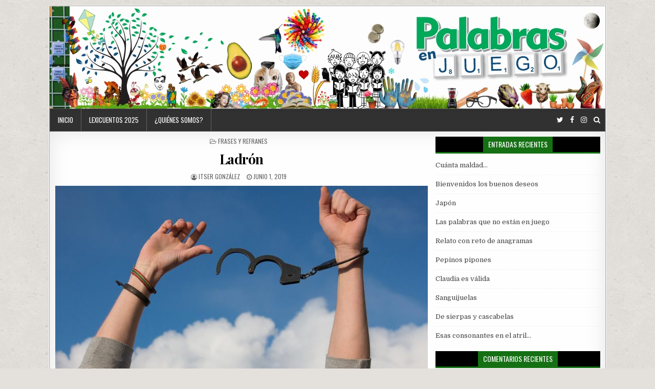

--- FILE ---
content_type: text/html; charset=UTF-8
request_url: https://palabrasenjuego.com/ladron/
body_size: 17032
content:
<!DOCTYPE html>
<html lang="es">
<head>
<meta charset="UTF-8">
<meta name="viewport" content="width=device-width, initial-scale=1, maximum-scale=1">
<link rel="profile" href="https://gmpg.org/xfn/11">
<link rel="pingback" href="https://palabrasenjuego.com/xmlrpc.php">
<title>Ladrón &#8211; Palabras en Juego</title>
<meta name='robots' content='max-image-preview:large' />
<link rel='dns-prefetch' href='//fonts.googleapis.com' />
<link rel="alternate" type="application/rss+xml" title="Palabras en Juego &raquo; Feed" href="https://palabrasenjuego.com/feed/" />
<link rel="alternate" type="application/rss+xml" title="Palabras en Juego &raquo; Feed de los comentarios" href="https://palabrasenjuego.com/comments/feed/" />
<link rel="alternate" title="oEmbed (JSON)" type="application/json+oembed" href="https://palabrasenjuego.com/wp-json/oembed/1.0/embed?url=https%3A%2F%2Fpalabrasenjuego.com%2Fladron%2F" />
<link rel="alternate" title="oEmbed (XML)" type="text/xml+oembed" href="https://palabrasenjuego.com/wp-json/oembed/1.0/embed?url=https%3A%2F%2Fpalabrasenjuego.com%2Fladron%2F&#038;format=xml" />
<style id='wp-img-auto-sizes-contain-inline-css' type='text/css'>
img:is([sizes=auto i],[sizes^="auto," i]){contain-intrinsic-size:3000px 1500px}
/*# sourceURL=wp-img-auto-sizes-contain-inline-css */
</style>
<style id='wp-emoji-styles-inline-css' type='text/css'>

	img.wp-smiley, img.emoji {
		display: inline !important;
		border: none !important;
		box-shadow: none !important;
		height: 1em !important;
		width: 1em !important;
		margin: 0 0.07em !important;
		vertical-align: -0.1em !important;
		background: none !important;
		padding: 0 !important;
	}
/*# sourceURL=wp-emoji-styles-inline-css */
</style>
<style id='wp-block-library-inline-css' type='text/css'>
:root{--wp-block-synced-color:#7a00df;--wp-block-synced-color--rgb:122,0,223;--wp-bound-block-color:var(--wp-block-synced-color);--wp-editor-canvas-background:#ddd;--wp-admin-theme-color:#007cba;--wp-admin-theme-color--rgb:0,124,186;--wp-admin-theme-color-darker-10:#006ba1;--wp-admin-theme-color-darker-10--rgb:0,107,160.5;--wp-admin-theme-color-darker-20:#005a87;--wp-admin-theme-color-darker-20--rgb:0,90,135;--wp-admin-border-width-focus:2px}@media (min-resolution:192dpi){:root{--wp-admin-border-width-focus:1.5px}}.wp-element-button{cursor:pointer}:root .has-very-light-gray-background-color{background-color:#eee}:root .has-very-dark-gray-background-color{background-color:#313131}:root .has-very-light-gray-color{color:#eee}:root .has-very-dark-gray-color{color:#313131}:root .has-vivid-green-cyan-to-vivid-cyan-blue-gradient-background{background:linear-gradient(135deg,#00d084,#0693e3)}:root .has-purple-crush-gradient-background{background:linear-gradient(135deg,#34e2e4,#4721fb 50%,#ab1dfe)}:root .has-hazy-dawn-gradient-background{background:linear-gradient(135deg,#faaca8,#dad0ec)}:root .has-subdued-olive-gradient-background{background:linear-gradient(135deg,#fafae1,#67a671)}:root .has-atomic-cream-gradient-background{background:linear-gradient(135deg,#fdd79a,#004a59)}:root .has-nightshade-gradient-background{background:linear-gradient(135deg,#330968,#31cdcf)}:root .has-midnight-gradient-background{background:linear-gradient(135deg,#020381,#2874fc)}:root{--wp--preset--font-size--normal:16px;--wp--preset--font-size--huge:42px}.has-regular-font-size{font-size:1em}.has-larger-font-size{font-size:2.625em}.has-normal-font-size{font-size:var(--wp--preset--font-size--normal)}.has-huge-font-size{font-size:var(--wp--preset--font-size--huge)}.has-text-align-center{text-align:center}.has-text-align-left{text-align:left}.has-text-align-right{text-align:right}.has-fit-text{white-space:nowrap!important}#end-resizable-editor-section{display:none}.aligncenter{clear:both}.items-justified-left{justify-content:flex-start}.items-justified-center{justify-content:center}.items-justified-right{justify-content:flex-end}.items-justified-space-between{justify-content:space-between}.screen-reader-text{border:0;clip-path:inset(50%);height:1px;margin:-1px;overflow:hidden;padding:0;position:absolute;width:1px;word-wrap:normal!important}.screen-reader-text:focus{background-color:#ddd;clip-path:none;color:#444;display:block;font-size:1em;height:auto;left:5px;line-height:normal;padding:15px 23px 14px;text-decoration:none;top:5px;width:auto;z-index:100000}html :where(.has-border-color){border-style:solid}html :where([style*=border-top-color]){border-top-style:solid}html :where([style*=border-right-color]){border-right-style:solid}html :where([style*=border-bottom-color]){border-bottom-style:solid}html :where([style*=border-left-color]){border-left-style:solid}html :where([style*=border-width]){border-style:solid}html :where([style*=border-top-width]){border-top-style:solid}html :where([style*=border-right-width]){border-right-style:solid}html :where([style*=border-bottom-width]){border-bottom-style:solid}html :where([style*=border-left-width]){border-left-style:solid}html :where(img[class*=wp-image-]){height:auto;max-width:100%}:where(figure){margin:0 0 1em}html :where(.is-position-sticky){--wp-admin--admin-bar--position-offset:var(--wp-admin--admin-bar--height,0px)}@media screen and (max-width:600px){html :where(.is-position-sticky){--wp-admin--admin-bar--position-offset:0px}}

/*# sourceURL=wp-block-library-inline-css */
</style><style id='wp-block-image-inline-css' type='text/css'>
.wp-block-image>a,.wp-block-image>figure>a{display:inline-block}.wp-block-image img{box-sizing:border-box;height:auto;max-width:100%;vertical-align:bottom}@media not (prefers-reduced-motion){.wp-block-image img.hide{visibility:hidden}.wp-block-image img.show{animation:show-content-image .4s}}.wp-block-image[style*=border-radius] img,.wp-block-image[style*=border-radius]>a{border-radius:inherit}.wp-block-image.has-custom-border img{box-sizing:border-box}.wp-block-image.aligncenter{text-align:center}.wp-block-image.alignfull>a,.wp-block-image.alignwide>a{width:100%}.wp-block-image.alignfull img,.wp-block-image.alignwide img{height:auto;width:100%}.wp-block-image .aligncenter,.wp-block-image .alignleft,.wp-block-image .alignright,.wp-block-image.aligncenter,.wp-block-image.alignleft,.wp-block-image.alignright{display:table}.wp-block-image .aligncenter>figcaption,.wp-block-image .alignleft>figcaption,.wp-block-image .alignright>figcaption,.wp-block-image.aligncenter>figcaption,.wp-block-image.alignleft>figcaption,.wp-block-image.alignright>figcaption{caption-side:bottom;display:table-caption}.wp-block-image .alignleft{float:left;margin:.5em 1em .5em 0}.wp-block-image .alignright{float:right;margin:.5em 0 .5em 1em}.wp-block-image .aligncenter{margin-left:auto;margin-right:auto}.wp-block-image :where(figcaption){margin-bottom:1em;margin-top:.5em}.wp-block-image.is-style-circle-mask img{border-radius:9999px}@supports ((-webkit-mask-image:none) or (mask-image:none)) or (-webkit-mask-image:none){.wp-block-image.is-style-circle-mask img{border-radius:0;-webkit-mask-image:url('data:image/svg+xml;utf8,<svg viewBox="0 0 100 100" xmlns="http://www.w3.org/2000/svg"><circle cx="50" cy="50" r="50"/></svg>');mask-image:url('data:image/svg+xml;utf8,<svg viewBox="0 0 100 100" xmlns="http://www.w3.org/2000/svg"><circle cx="50" cy="50" r="50"/></svg>');mask-mode:alpha;-webkit-mask-position:center;mask-position:center;-webkit-mask-repeat:no-repeat;mask-repeat:no-repeat;-webkit-mask-size:contain;mask-size:contain}}:root :where(.wp-block-image.is-style-rounded img,.wp-block-image .is-style-rounded img){border-radius:9999px}.wp-block-image figure{margin:0}.wp-lightbox-container{display:flex;flex-direction:column;position:relative}.wp-lightbox-container img{cursor:zoom-in}.wp-lightbox-container img:hover+button{opacity:1}.wp-lightbox-container button{align-items:center;backdrop-filter:blur(16px) saturate(180%);background-color:#5a5a5a40;border:none;border-radius:4px;cursor:zoom-in;display:flex;height:20px;justify-content:center;opacity:0;padding:0;position:absolute;right:16px;text-align:center;top:16px;width:20px;z-index:100}@media not (prefers-reduced-motion){.wp-lightbox-container button{transition:opacity .2s ease}}.wp-lightbox-container button:focus-visible{outline:3px auto #5a5a5a40;outline:3px auto -webkit-focus-ring-color;outline-offset:3px}.wp-lightbox-container button:hover{cursor:pointer;opacity:1}.wp-lightbox-container button:focus{opacity:1}.wp-lightbox-container button:focus,.wp-lightbox-container button:hover,.wp-lightbox-container button:not(:hover):not(:active):not(.has-background){background-color:#5a5a5a40;border:none}.wp-lightbox-overlay{box-sizing:border-box;cursor:zoom-out;height:100vh;left:0;overflow:hidden;position:fixed;top:0;visibility:hidden;width:100%;z-index:100000}.wp-lightbox-overlay .close-button{align-items:center;cursor:pointer;display:flex;justify-content:center;min-height:40px;min-width:40px;padding:0;position:absolute;right:calc(env(safe-area-inset-right) + 16px);top:calc(env(safe-area-inset-top) + 16px);z-index:5000000}.wp-lightbox-overlay .close-button:focus,.wp-lightbox-overlay .close-button:hover,.wp-lightbox-overlay .close-button:not(:hover):not(:active):not(.has-background){background:none;border:none}.wp-lightbox-overlay .lightbox-image-container{height:var(--wp--lightbox-container-height);left:50%;overflow:hidden;position:absolute;top:50%;transform:translate(-50%,-50%);transform-origin:top left;width:var(--wp--lightbox-container-width);z-index:9999999999}.wp-lightbox-overlay .wp-block-image{align-items:center;box-sizing:border-box;display:flex;height:100%;justify-content:center;margin:0;position:relative;transform-origin:0 0;width:100%;z-index:3000000}.wp-lightbox-overlay .wp-block-image img{height:var(--wp--lightbox-image-height);min-height:var(--wp--lightbox-image-height);min-width:var(--wp--lightbox-image-width);width:var(--wp--lightbox-image-width)}.wp-lightbox-overlay .wp-block-image figcaption{display:none}.wp-lightbox-overlay button{background:none;border:none}.wp-lightbox-overlay .scrim{background-color:#fff;height:100%;opacity:.9;position:absolute;width:100%;z-index:2000000}.wp-lightbox-overlay.active{visibility:visible}@media not (prefers-reduced-motion){.wp-lightbox-overlay.active{animation:turn-on-visibility .25s both}.wp-lightbox-overlay.active img{animation:turn-on-visibility .35s both}.wp-lightbox-overlay.show-closing-animation:not(.active){animation:turn-off-visibility .35s both}.wp-lightbox-overlay.show-closing-animation:not(.active) img{animation:turn-off-visibility .25s both}.wp-lightbox-overlay.zoom.active{animation:none;opacity:1;visibility:visible}.wp-lightbox-overlay.zoom.active .lightbox-image-container{animation:lightbox-zoom-in .4s}.wp-lightbox-overlay.zoom.active .lightbox-image-container img{animation:none}.wp-lightbox-overlay.zoom.active .scrim{animation:turn-on-visibility .4s forwards}.wp-lightbox-overlay.zoom.show-closing-animation:not(.active){animation:none}.wp-lightbox-overlay.zoom.show-closing-animation:not(.active) .lightbox-image-container{animation:lightbox-zoom-out .4s}.wp-lightbox-overlay.zoom.show-closing-animation:not(.active) .lightbox-image-container img{animation:none}.wp-lightbox-overlay.zoom.show-closing-animation:not(.active) .scrim{animation:turn-off-visibility .4s forwards}}@keyframes show-content-image{0%{visibility:hidden}99%{visibility:hidden}to{visibility:visible}}@keyframes turn-on-visibility{0%{opacity:0}to{opacity:1}}@keyframes turn-off-visibility{0%{opacity:1;visibility:visible}99%{opacity:0;visibility:visible}to{opacity:0;visibility:hidden}}@keyframes lightbox-zoom-in{0%{transform:translate(calc((-100vw + var(--wp--lightbox-scrollbar-width))/2 + var(--wp--lightbox-initial-left-position)),calc(-50vh + var(--wp--lightbox-initial-top-position))) scale(var(--wp--lightbox-scale))}to{transform:translate(-50%,-50%) scale(1)}}@keyframes lightbox-zoom-out{0%{transform:translate(-50%,-50%) scale(1);visibility:visible}99%{visibility:visible}to{transform:translate(calc((-100vw + var(--wp--lightbox-scrollbar-width))/2 + var(--wp--lightbox-initial-left-position)),calc(-50vh + var(--wp--lightbox-initial-top-position))) scale(var(--wp--lightbox-scale));visibility:hidden}}
/*# sourceURL=https://palabrasenjuego.com/wp-includes/blocks/image/style.min.css */
</style>
<style id='wp-block-paragraph-inline-css' type='text/css'>
.is-small-text{font-size:.875em}.is-regular-text{font-size:1em}.is-large-text{font-size:2.25em}.is-larger-text{font-size:3em}.has-drop-cap:not(:focus):first-letter{float:left;font-size:8.4em;font-style:normal;font-weight:100;line-height:.68;margin:.05em .1em 0 0;text-transform:uppercase}body.rtl .has-drop-cap:not(:focus):first-letter{float:none;margin-left:.1em}p.has-drop-cap.has-background{overflow:hidden}:root :where(p.has-background){padding:1.25em 2.375em}:where(p.has-text-color:not(.has-link-color)) a{color:inherit}p.has-text-align-left[style*="writing-mode:vertical-lr"],p.has-text-align-right[style*="writing-mode:vertical-rl"]{rotate:180deg}
/*# sourceURL=https://palabrasenjuego.com/wp-includes/blocks/paragraph/style.min.css */
</style>
<style id='global-styles-inline-css' type='text/css'>
:root{--wp--preset--aspect-ratio--square: 1;--wp--preset--aspect-ratio--4-3: 4/3;--wp--preset--aspect-ratio--3-4: 3/4;--wp--preset--aspect-ratio--3-2: 3/2;--wp--preset--aspect-ratio--2-3: 2/3;--wp--preset--aspect-ratio--16-9: 16/9;--wp--preset--aspect-ratio--9-16: 9/16;--wp--preset--color--black: #000000;--wp--preset--color--cyan-bluish-gray: #abb8c3;--wp--preset--color--white: #ffffff;--wp--preset--color--pale-pink: #f78da7;--wp--preset--color--vivid-red: #cf2e2e;--wp--preset--color--luminous-vivid-orange: #ff6900;--wp--preset--color--luminous-vivid-amber: #fcb900;--wp--preset--color--light-green-cyan: #7bdcb5;--wp--preset--color--vivid-green-cyan: #00d084;--wp--preset--color--pale-cyan-blue: #8ed1fc;--wp--preset--color--vivid-cyan-blue: #0693e3;--wp--preset--color--vivid-purple: #9b51e0;--wp--preset--gradient--vivid-cyan-blue-to-vivid-purple: linear-gradient(135deg,rgb(6,147,227) 0%,rgb(155,81,224) 100%);--wp--preset--gradient--light-green-cyan-to-vivid-green-cyan: linear-gradient(135deg,rgb(122,220,180) 0%,rgb(0,208,130) 100%);--wp--preset--gradient--luminous-vivid-amber-to-luminous-vivid-orange: linear-gradient(135deg,rgb(252,185,0) 0%,rgb(255,105,0) 100%);--wp--preset--gradient--luminous-vivid-orange-to-vivid-red: linear-gradient(135deg,rgb(255,105,0) 0%,rgb(207,46,46) 100%);--wp--preset--gradient--very-light-gray-to-cyan-bluish-gray: linear-gradient(135deg,rgb(238,238,238) 0%,rgb(169,184,195) 100%);--wp--preset--gradient--cool-to-warm-spectrum: linear-gradient(135deg,rgb(74,234,220) 0%,rgb(151,120,209) 20%,rgb(207,42,186) 40%,rgb(238,44,130) 60%,rgb(251,105,98) 80%,rgb(254,248,76) 100%);--wp--preset--gradient--blush-light-purple: linear-gradient(135deg,rgb(255,206,236) 0%,rgb(152,150,240) 100%);--wp--preset--gradient--blush-bordeaux: linear-gradient(135deg,rgb(254,205,165) 0%,rgb(254,45,45) 50%,rgb(107,0,62) 100%);--wp--preset--gradient--luminous-dusk: linear-gradient(135deg,rgb(255,203,112) 0%,rgb(199,81,192) 50%,rgb(65,88,208) 100%);--wp--preset--gradient--pale-ocean: linear-gradient(135deg,rgb(255,245,203) 0%,rgb(182,227,212) 50%,rgb(51,167,181) 100%);--wp--preset--gradient--electric-grass: linear-gradient(135deg,rgb(202,248,128) 0%,rgb(113,206,126) 100%);--wp--preset--gradient--midnight: linear-gradient(135deg,rgb(2,3,129) 0%,rgb(40,116,252) 100%);--wp--preset--font-size--small: 13px;--wp--preset--font-size--medium: 20px;--wp--preset--font-size--large: 36px;--wp--preset--font-size--x-large: 42px;--wp--preset--spacing--20: 0.44rem;--wp--preset--spacing--30: 0.67rem;--wp--preset--spacing--40: 1rem;--wp--preset--spacing--50: 1.5rem;--wp--preset--spacing--60: 2.25rem;--wp--preset--spacing--70: 3.38rem;--wp--preset--spacing--80: 5.06rem;--wp--preset--shadow--natural: 6px 6px 9px rgba(0, 0, 0, 0.2);--wp--preset--shadow--deep: 12px 12px 50px rgba(0, 0, 0, 0.4);--wp--preset--shadow--sharp: 6px 6px 0px rgba(0, 0, 0, 0.2);--wp--preset--shadow--outlined: 6px 6px 0px -3px rgb(255, 255, 255), 6px 6px rgb(0, 0, 0);--wp--preset--shadow--crisp: 6px 6px 0px rgb(0, 0, 0);}:where(.is-layout-flex){gap: 0.5em;}:where(.is-layout-grid){gap: 0.5em;}body .is-layout-flex{display: flex;}.is-layout-flex{flex-wrap: wrap;align-items: center;}.is-layout-flex > :is(*, div){margin: 0;}body .is-layout-grid{display: grid;}.is-layout-grid > :is(*, div){margin: 0;}:where(.wp-block-columns.is-layout-flex){gap: 2em;}:where(.wp-block-columns.is-layout-grid){gap: 2em;}:where(.wp-block-post-template.is-layout-flex){gap: 1.25em;}:where(.wp-block-post-template.is-layout-grid){gap: 1.25em;}.has-black-color{color: var(--wp--preset--color--black) !important;}.has-cyan-bluish-gray-color{color: var(--wp--preset--color--cyan-bluish-gray) !important;}.has-white-color{color: var(--wp--preset--color--white) !important;}.has-pale-pink-color{color: var(--wp--preset--color--pale-pink) !important;}.has-vivid-red-color{color: var(--wp--preset--color--vivid-red) !important;}.has-luminous-vivid-orange-color{color: var(--wp--preset--color--luminous-vivid-orange) !important;}.has-luminous-vivid-amber-color{color: var(--wp--preset--color--luminous-vivid-amber) !important;}.has-light-green-cyan-color{color: var(--wp--preset--color--light-green-cyan) !important;}.has-vivid-green-cyan-color{color: var(--wp--preset--color--vivid-green-cyan) !important;}.has-pale-cyan-blue-color{color: var(--wp--preset--color--pale-cyan-blue) !important;}.has-vivid-cyan-blue-color{color: var(--wp--preset--color--vivid-cyan-blue) !important;}.has-vivid-purple-color{color: var(--wp--preset--color--vivid-purple) !important;}.has-black-background-color{background-color: var(--wp--preset--color--black) !important;}.has-cyan-bluish-gray-background-color{background-color: var(--wp--preset--color--cyan-bluish-gray) !important;}.has-white-background-color{background-color: var(--wp--preset--color--white) !important;}.has-pale-pink-background-color{background-color: var(--wp--preset--color--pale-pink) !important;}.has-vivid-red-background-color{background-color: var(--wp--preset--color--vivid-red) !important;}.has-luminous-vivid-orange-background-color{background-color: var(--wp--preset--color--luminous-vivid-orange) !important;}.has-luminous-vivid-amber-background-color{background-color: var(--wp--preset--color--luminous-vivid-amber) !important;}.has-light-green-cyan-background-color{background-color: var(--wp--preset--color--light-green-cyan) !important;}.has-vivid-green-cyan-background-color{background-color: var(--wp--preset--color--vivid-green-cyan) !important;}.has-pale-cyan-blue-background-color{background-color: var(--wp--preset--color--pale-cyan-blue) !important;}.has-vivid-cyan-blue-background-color{background-color: var(--wp--preset--color--vivid-cyan-blue) !important;}.has-vivid-purple-background-color{background-color: var(--wp--preset--color--vivid-purple) !important;}.has-black-border-color{border-color: var(--wp--preset--color--black) !important;}.has-cyan-bluish-gray-border-color{border-color: var(--wp--preset--color--cyan-bluish-gray) !important;}.has-white-border-color{border-color: var(--wp--preset--color--white) !important;}.has-pale-pink-border-color{border-color: var(--wp--preset--color--pale-pink) !important;}.has-vivid-red-border-color{border-color: var(--wp--preset--color--vivid-red) !important;}.has-luminous-vivid-orange-border-color{border-color: var(--wp--preset--color--luminous-vivid-orange) !important;}.has-luminous-vivid-amber-border-color{border-color: var(--wp--preset--color--luminous-vivid-amber) !important;}.has-light-green-cyan-border-color{border-color: var(--wp--preset--color--light-green-cyan) !important;}.has-vivid-green-cyan-border-color{border-color: var(--wp--preset--color--vivid-green-cyan) !important;}.has-pale-cyan-blue-border-color{border-color: var(--wp--preset--color--pale-cyan-blue) !important;}.has-vivid-cyan-blue-border-color{border-color: var(--wp--preset--color--vivid-cyan-blue) !important;}.has-vivid-purple-border-color{border-color: var(--wp--preset--color--vivid-purple) !important;}.has-vivid-cyan-blue-to-vivid-purple-gradient-background{background: var(--wp--preset--gradient--vivid-cyan-blue-to-vivid-purple) !important;}.has-light-green-cyan-to-vivid-green-cyan-gradient-background{background: var(--wp--preset--gradient--light-green-cyan-to-vivid-green-cyan) !important;}.has-luminous-vivid-amber-to-luminous-vivid-orange-gradient-background{background: var(--wp--preset--gradient--luminous-vivid-amber-to-luminous-vivid-orange) !important;}.has-luminous-vivid-orange-to-vivid-red-gradient-background{background: var(--wp--preset--gradient--luminous-vivid-orange-to-vivid-red) !important;}.has-very-light-gray-to-cyan-bluish-gray-gradient-background{background: var(--wp--preset--gradient--very-light-gray-to-cyan-bluish-gray) !important;}.has-cool-to-warm-spectrum-gradient-background{background: var(--wp--preset--gradient--cool-to-warm-spectrum) !important;}.has-blush-light-purple-gradient-background{background: var(--wp--preset--gradient--blush-light-purple) !important;}.has-blush-bordeaux-gradient-background{background: var(--wp--preset--gradient--blush-bordeaux) !important;}.has-luminous-dusk-gradient-background{background: var(--wp--preset--gradient--luminous-dusk) !important;}.has-pale-ocean-gradient-background{background: var(--wp--preset--gradient--pale-ocean) !important;}.has-electric-grass-gradient-background{background: var(--wp--preset--gradient--electric-grass) !important;}.has-midnight-gradient-background{background: var(--wp--preset--gradient--midnight) !important;}.has-small-font-size{font-size: var(--wp--preset--font-size--small) !important;}.has-medium-font-size{font-size: var(--wp--preset--font-size--medium) !important;}.has-large-font-size{font-size: var(--wp--preset--font-size--large) !important;}.has-x-large-font-size{font-size: var(--wp--preset--font-size--x-large) !important;}
/*# sourceURL=global-styles-inline-css */
</style>

<style id='classic-theme-styles-inline-css' type='text/css'>
/*! This file is auto-generated */
.wp-block-button__link{color:#fff;background-color:#32373c;border-radius:9999px;box-shadow:none;text-decoration:none;padding:calc(.667em + 2px) calc(1.333em + 2px);font-size:1.125em}.wp-block-file__button{background:#32373c;color:#fff;text-decoration:none}
/*# sourceURL=/wp-includes/css/classic-themes.min.css */
</style>
<link rel='stylesheet' id='neatmag-maincss-css' href='https://palabrasenjuego.com/wp-content/themes/neatmag-pro/style.css' type='text/css' media='all' />
<link rel='stylesheet' id='font-awesome-css' href='https://palabrasenjuego.com/wp-content/themes/neatmag-pro/assets/css/font-awesome.min.css' type='text/css' media='all' />
<link rel='stylesheet' id='neatmag-webfont-css' href='//fonts.googleapis.com/css?family=Playfair+Display:400,400i,700,700i|Domine:400,700|Oswald:400,700|Poppins:400,400i,700,700i' type='text/css' media='all' />
<script type="text/javascript" src="https://palabrasenjuego.com/wp-includes/js/jquery/jquery.min.js?ver=3.7.1" id="jquery-core-js"></script>
<script type="text/javascript" src="https://palabrasenjuego.com/wp-includes/js/jquery/jquery-migrate.min.js?ver=3.4.1" id="jquery-migrate-js"></script>
<link rel="https://api.w.org/" href="https://palabrasenjuego.com/wp-json/" /><link rel="alternate" title="JSON" type="application/json" href="https://palabrasenjuego.com/wp-json/wp/v2/posts/1440" /><link rel="EditURI" type="application/rsd+xml" title="RSD" href="https://palabrasenjuego.com/xmlrpc.php?rsd" />
<meta name="generator" content="WordPress 6.9" />
<link rel="canonical" href="https://palabrasenjuego.com/ladron/" />
<link rel='shortlink' href='https://palabrasenjuego.com/?p=1440' />
<!-- start Simple Custom CSS and JS -->
<style type="text/css">
/* Algo de código CSS para adaptar el aspecto de los crucigramas
J. Ortega */

.tuskcode_puzzle {
	margin: 30px 0;
}

.tuskcode-crossword-clues {
	display: none !important;
}

.tuskcode_puzzle .tuskcode-puzzle-name {
	display: none;
}

.boton-revisar {
	background-color: #fff !important;
	margin: 0 2em 2em 2em;
	text-shadow: none;
}


@media (max-width: 778px){
	.div-puzzle-top-section .span-direction-control {
		margin-right: 35%;
	}

	.tuskcode-modal-content {
		max-width: 90%;
	}

	article.category-lexijuegos {
		overflow: scroll !important;
	}
}
	</style>
<!-- end Simple Custom CSS and JS -->
<!-- start Simple Custom CSS and JS -->
<script type="text/javascript">
function revisar() {
    var cuenta = 225;
    var bandera = 1;

    let answers_data = JSON.parse(document.getElementById("mis_respuestas").value);
	if(answers_data != null) {
		for(let reng = 0; reng < 15; reng++) {
			for(let col = 0; col < 15; col++) {
				if(answers_data[reng][col] != "#") {
					var letra = document.getElementById("td_" + reng.toString() + "_" + col.toString()).value;
					if(letra != '') {
						cuenta--;
						if(answers_data[reng][col].toUpperCase() != letra.toUpperCase()) {
							bandera = 0;
							document.getElementById("td_" + reng.toString() + "_" + col.toString()).style.color = "#ee0000";
							document.getElementById("td_" + reng.toString() + "_" + col.toString()).style.backgroundColor = "#ffdddd";
						} 
					} else {
						document.getElementById("td_" + reng.toString() + "_" + col.toString()).style.backgroundColor = "#ffdddd";
					}
				} else {
					cuenta--;
				}
			}
		}
	}
	
	if(cuenta == 0) {
		if(bandera == 1) {
			document.getElementById("ayuda-solucion").innerHTML = "¡Crucigrama resuelto correctamente!";
		} else {
			document.getElementById("ayuda-solucion").innerHTML = "Algunas letras son incorrectas.";
		}
	} else {
		document.getElementById("ayuda-solucion").innerHTML = "Faltan algunas casillas por completar.";
	}

}</script>
<!-- end Simple Custom CSS and JS -->
    <style type="text/css">
    body{font-family:;font-size:;font-weight:;font-style:;line-height:;}

    h1{font-size:;font-weight:;font-style:;}
    h2{font-size:;font-weight:;font-style:;}
    h3{font-size:;font-weight:;font-style:;}
    h4{font-size:;font-weight:;font-style:;}
    h5{font-size:;font-weight:;font-style:;}
    h6{font-size:;font-weight:;font-style:;}
    h1,h2,h3,h4,h5,h6{font-family:;line-height:;}

    .neatmag-site-title{font-family:;font-size:;font-weight:;font-style:;line-height: !important;}
    .neatmag-site-description{font-family:;font-size:;font-weight:;font-style:;line-height: !important;}

    .neatmag-nav-primary a{font-family:;font-size:;font-weight:;font-style:;}

    .entry-title{font-family:;font-size:;font-weight:;font-style:;line-height:;}

    .neatmag-posts .neatmag-posts-heading,#neatmag-sidebar-wrapper .widget .neatmag-widget-title,.neatmag-featured-posts-area .widget .neatmag-widget-title{font-family:;font-size:;font-weight:;font-style:;line-height:;}

    #neatmag-footer-blocks .widget .neatmag-widget-title{font-family:;font-size:;font-weight:;font-style:;line-height:;}

    .neatmag-featured-post-title,.neatmag-popular-post .neatmag-popular-post-title,.neatmag-recent-post .neatmag-recent-post-title,.neatmag-random-post .neatmag-random-post-title{font-family:;font-size:;font-weight:;font-style:;line-height:;}

    .neatmag-featured-post:first-child .neatmag-featured-post-title,.neatmag-full-post-title,.neatmag-standard-post-title,.neatmag-cstandard-post-title,.neatmag-list-post-title,.neatmag-grid-post-title,.neatmag-cgrid-post-title,.neatmag-related-posts-wrap h4{font-family:;font-size:;font-weight:;font-style:;line-height:;}

    .neatmag-featured-post-categories a,.neatmag-full-post-categories a,.neatmag-standard-post-categories a,.neatmag-cstandard-post-categories a,.neatmag-list-post-categories a,.neatmag-grid-post-categories a,.neatmag-cgrid-post-categories a{font-family:;font-size:;font-weight:;font-style:;}

    .neatmag-entry-meta-single,.neatmag-featured-post-footer,.neatmag-full-post-footer,.neatmag-standard-post-footer,.neatmag-cstandard-post-footer,.neatmag-list-post-footer,.neatmag-grid-post-footer,.neatmag-cgrid-post-footer,.neatmag-popular-entry-meta,.neatmag-recent-entry-meta,.neatmag-random-entry-meta{font-family:;font-size:;font-weight:;font-style:;}

    .neatmag-featured-post-read-more,.neatmag-standard-post-read-more,.neatmag-cstandard-post-read-more,.neatmag-list-post-read-more,.neatmag-grid-post-read-more,.neatmag-cgrid-post-read-more{font-family:;font-size:;font-weight:;font-style:;}
    </style>
        <style type="text/css">
                
        
    
                                
        
        
    
    
    
    
        
            .neatmag-featured-post-categories a{background:#3173bf !important;}
    .neatmag-full-post-categories a{background:#3173bf !important;}
    .neatmag-standard-post-categories a{background:#3173bf !important;}
    .neatmag-cstandard-post-categories a{background:#3173bf !important;}
    .neatmag-list-post-categories a{background:#3173bf !important;}
    .neatmag-grid-post-categories a{background:#3173bf !important;}
    .neatmag-cgrid-post-categories a{background:#3173bf !important;}
            
        
        
                
                    
                .neatmag-posts .neatmag-posts-heading span{background:#157014;}
    .neatmag-posts .neatmag-posts-heading{border-bottom:3px solid #157014;}
    .page-header{background:#157014;}
    #neatmag-sidebar-wrapper .widget .neatmag-widget-title span{background:#157014;}
    #neatmag-sidebar-wrapper .widget .neatmag-widget-title{border-bottom:3px solid #157014;}
    .neatmag-featured-posts-area .widget .neatmag-widget-title span{background:#157014;}
    .neatmag-featured-posts-area .widget .neatmag-widget-title{border-bottom:3px solid #157014;}
    
            
                
        
                            
            
        
                </style>
    <style type="text/css">.recentcomments a{display:inline !important;padding:0 !important;margin:0 !important;}</style><style type="text/css" id="custom-background-css">
body.custom-background { background-image: url("https://palabrasenjuego.com/wp-content/themes/neatmag-pro/assets/images/background.png"); background-position: left top; background-size: auto; background-repeat: repeat; background-attachment: fixed; }
</style>
	<link rel="icon" href="https://palabrasenjuego.com/wp-content/uploads/2019/02/cropped-icono-32x32.jpg" sizes="32x32" />
<link rel="icon" href="https://palabrasenjuego.com/wp-content/uploads/2019/02/cropped-icono-192x192.jpg" sizes="192x192" />
<link rel="apple-touch-icon" href="https://palabrasenjuego.com/wp-content/uploads/2019/02/cropped-icono-180x180.jpg" />
<meta name="msapplication-TileImage" content="https://palabrasenjuego.com/wp-content/uploads/2019/02/cropped-icono-270x270.jpg" />
</head>

<body data-rsssl=1 class="wp-singular post-template-default single single-post postid-1440 single-format-standard custom-background wp-theme-neatmag-pro neatmag-animated neatmag-fadein neatmag-group-blog" id="neatmag-site-body" itemscope="itemscope" itemtype="http://schema.org/WebPage">

<div class="neatmag-outer-wrapper-full">
<div class="neatmag-outer-wrapper">

<div class="neatmag-container" id="neatmag-header" itemscope="itemscope" itemtype="http://schema.org/WPHeader" role="banner">
<div class="clearfix" id="neatmag-head-content">

<div class="neatmag-header-image clearfix">
<a href="https://palabrasenjuego.com/" rel="home" class="neatmag-header-img-link">
    <img src="https://palabrasenjuego.com/wp-content/uploads/2022/02/EncabezadoPJ-2022.jpg" width="1086" height="200" alt="" class="neatmag-header-img"/>
</a>
</div>


</div><!--/#neatmag-head-content -->
</div><!--/#neatmag-header -->

<div class="neatmag-container neatmag-menu-container clearfix">
<div class="neatmag-menu-container-inside clearfix">

<nav class="neatmag-nav-primary" id="neatmag-primary-navigation" itemscope="itemscope" itemtype="http://schema.org/SiteNavigationElement" role="navigation">
<ul id="menu-primary-navigation" class="menu neatmag-nav-menu menu-primary"><li ><a href="https://palabrasenjuego.com/">Inicio</a></li><li class="page_item page-item-8655"><a href="https://palabrasenjuego.com/lexicuentos-2025-4/">Lexicuentos 2025</a></li><li class="page_item page-item-141"><a href="https://palabrasenjuego.com/palabras-en-juego/">¿Quiénes somos?</a></li></ul></nav>

<div class='neatmag-top-social-icons'>
                <a href="https://twitter.com/Palabrasenjueg1" target="_blank" class="neatmag-social-icon-twitter" title="Twitter"><i class="fa fa-twitter" aria-hidden="true"></i></a>                <a href="https://www.facebook.com/palabrasenjuegoScrabble" target="_blank" class="neatmag-social-icon-facebook" title="Facebook"><i class="fa fa-facebook" aria-hidden="true"></i></a>                            <a href="https://www.instagram.com/palabrasenjuego_/" target="_blank" class="neatmag-social-icon-instagram" title="Instagram"><i class="fa fa-instagram" aria-hidden="true"></i></a>                                                                                                    <a href="#" title="Search" class="neatmag-social-search-icon"><i class="fa fa-search"></i></a>
</div>

<div class='neatmag-social-search-box'>

<form role="search" method="get" class="neatmag-search-form" action="https://palabrasenjuego.com/">
<label>
    <span class="screen-reader-text">Search for:</span>
    <input type="search" class="neatmag-search-field" placeholder="Search &hellip;" value="" name="s" />
</label>
<input type="submit" class="neatmag-search-submit" value="Search" />
</form></div>

</div>
</div>


<div class="neatmag-featured-posts-area neatmag-top-wrapper clearfix">
</div>

<div class="neatmag-featured-posts-area neatmag-top-wrapper clearfix">
</div>

<div class="neatmag-featured-posts-area neatmag-top-wrapper clearfix">
</div>

<div class="neatmag-container clearfix" id="neatmag-wrapper">
<div class="clearfix" id="neatmag-content-wrapper">
<div class="neatmag-main-wrapper clearfix" id="neatmag-main-wrapper" itemscope="itemscope" itemtype="http://schema.org/Blog" role="main">
<div class="theiaStickySidebar">

<div class="neatmag-featured-posts-area clearfix">
</div>

<div class="neatmag-featured-posts-area clearfix">
</div>

<div class="neatmag-featured-posts-area clearfix">
</div>

<div class="neatmag-posts-wrapper" id="neatmag-posts-wrapper">


    
<article id="post-1440" class="neatmag-post-singular post-1440 post type-post status-publish format-standard has-post-thumbnail hentry category-frases tag-itser tag-refranes wpcat-8-id">

    <header class="entry-header">
        <div class="neatmag-entry-meta-single neatmag-entry-meta-single-top"><span class="neatmag-entry-meta-single-cats"><i class="fa fa-folder-open-o"></i>&nbsp;<span class="screen-reader-text">Posted in </span><a href="https://palabrasenjuego.com/category/frases/" rel="category tag">Frases y refranes</a></span></div>
        <h1 class="post-title entry-title"><a href="https://palabrasenjuego.com/ladron/" rel="bookmark">Ladrón</a></h1>
                <div class="neatmag-entry-meta-single">
    <span class="neatmag-entry-meta-single-author"><i class="fa fa-user-circle-o"></i>&nbsp;<span class="author vcard" itemscope="itemscope" itemtype="http://schema.org/Person" itemprop="author"><a class="url fn n" href="https://palabrasenjuego.com/author/igonzalez/">Itser González</a></span></span>    <span class="neatmag-entry-meta-single-date"><i class="fa fa-clock-o"></i>&nbsp;junio 1, 2019</span>            </div>
        </header><!-- .entry-header -->

    <div class="entry-content clearfix">
                                        <a href="https://palabrasenjuego.com/ladron/" title="Permanent Link to Ladrón"><img width="728" height="364" src="https://palabrasenjuego.com/wp-content/uploads/2019/06/Ladron-palabrasenjuego-728x364.jpg" class="neatmag-post-thumbnail-single wp-post-image" alt="" decoding="async" fetchpriority="high" /></a>
                
<p class="has-medium-font-size"><strong>Descuidero que sisa a otro caco, tiene un siglo condonado de pena.</strong></p>



<p class="has-medium-font-size">*</p>



<p><strong>REFRÁN: LADRÓN QUE ROBA A LADRÓN, TIENE CIEN AÑOS DE PERDÓN.</strong></p>
    </div><!-- .entry-content -->

    <footer class="entry-footer">
        <div class="neatmag-share-buttons clearfix"><span class="neatmag-share-text">Compartir: </span><a class="neatmag-share-buttons-twitter" href="https://twitter.com/intent/tweet?text=Ladr%C3%B3n&#038;url=https%3A%2F%2Fpalabrasenjuego.com%2Fladron%2F&#038;via=ThemesDNA" target="_blank" rel="nofollow" title="Tweet This!"><i class="fa fa-twitter"></i></a><a class="neatmag-share-buttons-facebook" href="https://www.facebook.com/sharer.php?u=https%3A%2F%2Fpalabrasenjuego.com%2Fladron%2F" target="_blank" rel="nofollow" title="Share this on Facebook"><i class="fa fa-facebook"></i></a><a class="neatmag-share-buttons-gplus" href="https://plus.google.com/share?url=https%3A%2F%2Fpalabrasenjuego.com%2Fladron%2F" target="_blank" rel="nofollow" title="Share this on Google+"><i class="fa fa-google-plus"></i></a><a class="neatmag-share-buttons-pinterest" href="https://pinterest.com/pin/create/button/?url=https%3A%2F%2Fpalabrasenjuego.com%2Fladron%2F&#038;media=https://palabrasenjuego.com/wp-content/uploads/2019/06/Ladron-palabrasenjuego.jpg&#038;description=Ladr%C3%B3n" target="_blank" rel="nofollow" title="Share this on Pinterest"><i class="fa fa-pinterest"></i></a><a class="neatmag-share-buttons-reddit" href="http://www.reddit.com/submit?url=https%3A%2F%2Fpalabrasenjuego.com%2Fladron%2F&#038;title=Ladr%C3%B3n" target="_blank" rel="nofollow" title="Share this on Reddit"><i class="fa fa-reddit"></i></a><a class="neatmag-share-buttons-vk" href="https://vkontakte.ru/share.php?url=https%3A%2F%2Fpalabrasenjuego.com%2Fladron%2F" target="_blank" rel="nofollow" title="Share this on VK"><i class="fa fa-vk"></i></a><a class="neatmag-share-buttons-digg" href="http://digg.com/submit?url=https%3A%2F%2Fpalabrasenjuego.com%2Fladron%2F&#038;title=Ladr%C3%B3n" target="_blank" rel="nofollow" title="Share this on Digg"><i class="fa fa-digg"></i></a><a class="neatmag-share-buttons-linkedin" href="http://www.linkedin.com/shareArticle?mini=true&#038;title=Ladr%C3%B3n&#038;url=https%3A%2F%2Fpalabrasenjuego.com%2Fladron%2F" target="_blank" rel="nofollow" title="Share this on Linkedin"><i class="fa fa-linkedin"></i></a><a class="neatmag-share-buttons-delicious" href="http://del.icio.us/post?url=https%3A%2F%2Fpalabrasenjuego.com%2Fladron%2F&#038;title=Ladr%C3%B3n" target="_blank" rel="nofollow" title="Share this on Delicious"><i class="fa fa-delicious"></i></a></div>        <span class="neatmag-tags-links"><i class="fa fa-tags" aria-hidden="true"></i> Etiquetas: <a href="https://palabrasenjuego.com/tag/itser/" rel="tag">ItserGonzález</a>, <a href="https://palabrasenjuego.com/tag/refranes/" rel="tag">Refranes</a></span>    </footer><!-- .entry-footer -->

    
            <div class="neatmag-author-bio">
            <div class="neatmag-author-bio-top">
            <div class="neatmag-author-bio-gravatar">
                <img alt='' src='https://secure.gravatar.com/avatar/462a07c0b264a5f224b14526f93e5b77ec900ae4b425abd882b65004cbf657e4?s=80&#038;d=blank&#038;r=g' class='avatar avatar-80 photo' height='80' width='80' />
            </div>
            <div class="neatmag-author-bio-text">
                <h4>Autor: <span>Itser González</span></h4>Orgullosamente venezolano. Ingeniero de profesión, sociólogo de corazón y juglar en construcción. Apasionado de la conducta humana y ciego amante de las palabras.
            </div>
            </div>
        
            <div class="neatmag-author-bio-social">
            
            </div>
            </div>
        
    <div class="neatmag-related-posts-wrap" id="neatmag-related-posts-wrap">
        <h4>Artículos relacionados</h4>
        <ul class="neatmag-related-posts-list">
        
            <li class="neatmag-related-post-item">
                                    <div class="neatmag-related-posts-image"><a class="neatmag-related-post-item-title" href="https://palabrasenjuego.com/vesania/" title="Permanent Link to Vesania"><img width="480" height="360" src="https://palabrasenjuego.com/wp-content/uploads/2019/10/Vesania-Locura-palabrasenjuego-480x360.jpg" class="neatmag-related-post-item-thumbnail wp-post-image" alt="" decoding="async" /></a></div>
                                <div><a class="neatmag-related-post-item-title" href="https://palabrasenjuego.com/vesania/" title="Permanent Link to Vesania">Vesania</a></div>
            </li>

        
            <li class="neatmag-related-post-item">
                                    <div class="neatmag-related-posts-image"><a class="neatmag-related-post-item-title" href="https://palabrasenjuego.com/morrono/" title="Permanent Link to Morroño"><img width="480" height="360" src="https://palabrasenjuego.com/wp-content/uploads/2019/08/gato-y-ratones-palabrasenjuego-480x360.jpg" class="neatmag-related-post-item-thumbnail wp-post-image" alt="" decoding="async" loading="lazy" /></a></div>
                                <div><a class="neatmag-related-post-item-title" href="https://palabrasenjuego.com/morrono/" title="Permanent Link to Morroño">Morroño</a></div>
            </li>

        
            <li class="neatmag-related-post-item">
                                    <div class="neatmag-related-posts-image"><a class="neatmag-related-post-item-title" href="https://palabrasenjuego.com/agua-que-no-has-de-beber/" title="Permanent Link to Agua que no has de beber&#8230;"><img width="480" height="360" src="https://palabrasenjuego.com/wp-content/uploads/2019/05/Agua-palabrasenjuego-480x360.jpg" class="neatmag-related-post-item-thumbnail wp-post-image" alt="" decoding="async" loading="lazy" /></a></div>
                                <div><a class="neatmag-related-post-item-title" href="https://palabrasenjuego.com/agua-que-no-has-de-beber/" title="Permanent Link to Agua que no has de beber&#8230;">Agua que no has de beber&#8230;</a></div>
            </li>

        
            <li class="neatmag-related-post-item">
                                    <div class="neatmag-related-posts-image"><a class="neatmag-related-post-item-title" href="https://palabrasenjuego.com/cortes-y-valiente/" title="Permanent Link to Cortés y valiente"><img width="480" height="360" src="https://palabrasenjuego.com/wp-content/uploads/2019/07/LOCORTESNOQUITALOVALIENTE-480x360.jpg" class="neatmag-related-post-item-thumbnail wp-post-image" alt="" decoding="async" loading="lazy" /></a></div>
                                <div><a class="neatmag-related-post-item-title" href="https://palabrasenjuego.com/cortes-y-valiente/" title="Permanent Link to Cortés y valiente">Cortés y valiente</a></div>
            </li>

        
            <li class="neatmag-related-post-item">
                                    <div class="neatmag-related-posts-image"><a class="neatmag-related-post-item-title" href="https://palabrasenjuego.com/nostalgia/" title="Permanent Link to Nostalgia"><img src="https://palabrasenjuego.com/wp-content/themes/neatmag-pro/assets/images/no-image-4-3.jpg" class="neatmag-related-post-item-thumbnail"/></a></div>
                                <div><a class="neatmag-related-post-item-title" href="https://palabrasenjuego.com/nostalgia/" title="Permanent Link to Nostalgia">Nostalgia</a></div>
            </li>

        
            <li class="neatmag-related-post-item">
                                    <div class="neatmag-related-posts-image"><a class="neatmag-related-post-item-title" href="https://palabrasenjuego.com/cria-cuervos/" title="Permanent Link to Cría cuervos&#8230;"><img width="480" height="360" src="https://palabrasenjuego.com/wp-content/uploads/2019/05/Cuervo-palabrasenjuego-480x360.jpg" class="neatmag-related-post-item-thumbnail wp-post-image" alt="" decoding="async" loading="lazy" /></a></div>
                                <div><a class="neatmag-related-post-item-title" href="https://palabrasenjuego.com/cria-cuervos/" title="Permanent Link to Cría cuervos&#8230;">Cría cuervos&#8230;</a></div>
            </li>

        
            <li class="neatmag-related-post-item">
                                    <div class="neatmag-related-posts-image"><a class="neatmag-related-post-item-title" href="https://palabrasenjuego.com/calenda/" title="Permanent Link to Calenda"><img width="480" height="360" src="https://palabrasenjuego.com/wp-content/uploads/2019/09/Calenda-480x360.jpg" class="neatmag-related-post-item-thumbnail wp-post-image" alt="" decoding="async" loading="lazy" /></a></div>
                                <div><a class="neatmag-related-post-item-title" href="https://palabrasenjuego.com/calenda/" title="Permanent Link to Calenda">Calenda</a></div>
            </li>

        
            <li class="neatmag-related-post-item">
                                    <div class="neatmag-related-posts-image"><a class="neatmag-related-post-item-title" href="https://palabrasenjuego.com/yaya/" title="Permanent Link to Yaya"><img width="480" height="360" src="https://palabrasenjuego.com/wp-content/uploads/2019/07/yaya-palabrasenjuego-480x360.jpg" class="neatmag-related-post-item-thumbnail wp-post-image" alt="" decoding="async" loading="lazy" /></a></div>
                                <div><a class="neatmag-related-post-item-title" href="https://palabrasenjuego.com/yaya/" title="Permanent Link to Yaya">Yaya</a></div>
            </li>

        
            <li class="neatmag-related-post-item">
                                    <div class="neatmag-related-posts-image"><a class="neatmag-related-post-item-title" href="https://palabrasenjuego.com/a-dios-rogando/" title="Permanent Link to A Dios rogando&#8230;"><img width="480" height="360" src="https://palabrasenjuego.com/wp-content/uploads/2019/05/ADiosrogando-palabrasenjuego-480x360.jpg" class="neatmag-related-post-item-thumbnail wp-post-image" alt="" decoding="async" loading="lazy" /></a></div>
                                <div><a class="neatmag-related-post-item-title" href="https://palabrasenjuego.com/a-dios-rogando/" title="Permanent Link to A Dios rogando&#8230;">A Dios rogando&#8230;</a></div>
            </li>

        
            <li class="neatmag-related-post-item">
                                    <div class="neatmag-related-posts-image"><a class="neatmag-related-post-item-title" href="https://palabrasenjuego.com/al-mal-tiempo/" title="Permanent Link to Al mal tiempo&#8230;"><img width="480" height="360" src="https://palabrasenjuego.com/wp-content/uploads/2019/03/Almaltiempo-palabrasenjuego-480x360.jpg" class="neatmag-related-post-item-thumbnail wp-post-image" alt="" decoding="async" loading="lazy" /></a></div>
                                <div><a class="neatmag-related-post-item-title" href="https://palabrasenjuego.com/al-mal-tiempo/" title="Permanent Link to Al mal tiempo&#8230;">Al mal tiempo&#8230;</a></div>
            </li>

        
            <li class="neatmag-related-post-item">
                                    <div class="neatmag-related-posts-image"><a class="neatmag-related-post-item-title" href="https://palabrasenjuego.com/caldibaldo/" title="Permanent Link to Caldibaldo"><img width="480" height="360" src="https://palabrasenjuego.com/wp-content/uploads/2019/09/Caldibaldo-480x360.jpg" class="neatmag-related-post-item-thumbnail wp-post-image" alt="" decoding="async" loading="lazy" /></a></div>
                                <div><a class="neatmag-related-post-item-title" href="https://palabrasenjuego.com/caldibaldo/" title="Permanent Link to Caldibaldo">Caldibaldo</a></div>
            </li>

        
            <li class="neatmag-related-post-item">
                                    <div class="neatmag-related-posts-image"><a class="neatmag-related-post-item-title" href="https://palabrasenjuego.com/palabras/" title="Permanent Link to Palabras"><img width="480" height="360" src="https://palabrasenjuego.com/wp-content/uploads/2019/08/palabras-palabrasenjuego-480x360.jpg" class="neatmag-related-post-item-thumbnail wp-post-image" alt="" decoding="async" loading="lazy" /></a></div>
                                <div><a class="neatmag-related-post-item-title" href="https://palabrasenjuego.com/palabras/" title="Permanent Link to Palabras">Palabras</a></div>
            </li>

            </ul>
</div>

</article>
    
	<nav class="navigation post-navigation" aria-label="Entradas">
		<h2 class="screen-reader-text">Navegación de entradas</h2>
		<div class="nav-links"><div class="nav-previous"><a href="https://palabrasenjuego.com/verbos-frutales/" rel="prev">&larr; Verbos frutales</a></div><div class="nav-next"><a href="https://palabrasenjuego.com/bahuno-y-bajuno/" rel="next">Bahúno y bajuno &rarr;</a></div></div>
	</nav>
    <div class="neatmag-featured-posts-area clearfix">
        </div>

    
<div class="clear"></div>

</div><!--/#neatmag-posts-wrapper -->

<div class="neatmag-featured-posts-area clearfix">
</div>

<div class="neatmag-featured-posts-area clearfix">
</div>

<div class='neatmag-featured-posts-area clearfix'>
</div>

</div>
</div><!-- /#neatmag-main-wrapper -->



<div class="neatmag-sidebar-wrapper clearfix" id="neatmag-sidebar-wrapper" itemscope="itemscope" itemtype="http://schema.org/WPSideBar" role="complementary">
<div class="theiaStickySidebar">


		<div id="recent-posts-2" class="neatmag-side-widget widget widget_recent_entries">
		<h2 class="neatmag-widget-title"><span>Entradas recientes</span></h2>
		<ul>
											<li>
					<a href="https://palabrasenjuego.com/cuanta-maldad/">Cuánta maldad…</a>
									</li>
											<li>
					<a href="https://palabrasenjuego.com/bienvenidos-los-buenos-deseos/">Bienvenidos los buenos deseos</a>
									</li>
											<li>
					<a href="https://palabrasenjuego.com/japon/">Japón</a>
									</li>
											<li>
					<a href="https://palabrasenjuego.com/las-palabras-que-no-estan-en-juego/">Las palabras que no están en juego</a>
									</li>
											<li>
					<a href="https://palabrasenjuego.com/relato-con-reto-de-anagramas/">Relato con reto de anagramas</a>
									</li>
											<li>
					<a href="https://palabrasenjuego.com/pepinos-pipones/">Pepinos pipones</a>
									</li>
											<li>
					<a href="https://palabrasenjuego.com/claudia-es-valida/">Claudia es válida</a>
									</li>
											<li>
					<a href="https://palabrasenjuego.com/sanguijuelas/">Sanguijuelas</a>
									</li>
											<li>
					<a href="https://palabrasenjuego.com/de-sierpas-y-cascabelas/">De sierpas y cascabelas</a>
									</li>
											<li>
					<a href="https://palabrasenjuego.com/esas-consonantes-en-el-atril/">Esas consonantes en el atril…</a>
									</li>
					</ul>

		</div><div id="recent-comments-2" class="neatmag-side-widget widget widget_recent_comments"><h2 class="neatmag-widget-title"><span>Comentarios recientes</span></h2><ul id="recentcomments"><li class="recentcomments"><span class="comment-author-link">Solange</span> en <a href="https://palabrasenjuego.com/bienvenidos-los-buenos-deseos/#comment-36459">Bienvenidos los buenos deseos</a></li><li class="recentcomments"><span class="comment-author-link">Solange</span> en <a href="https://palabrasenjuego.com/japon/#comment-36457">Japón</a></li><li class="recentcomments"><span class="comment-author-link">Solange Diaz</span> en <a href="https://palabrasenjuego.com/las-palabras-que-no-estan-en-juego/#comment-36453">Las palabras que no están en juego</a></li><li class="recentcomments"><span class="comment-author-link">Solange</span> en <a href="https://palabrasenjuego.com/pepinos-pipones/#comment-36450">Pepinos pipones</a></li><li class="recentcomments"><span class="comment-author-link">Solange Díaz Agudelo</span> en <a href="https://palabrasenjuego.com/claudia-es-valida/#comment-36442">Claudia es válida</a></li><li class="recentcomments"><span class="comment-author-link">Solange</span> en <a href="https://palabrasenjuego.com/sanguijuelas/#comment-36437">Sanguijuelas</a></li><li class="recentcomments"><span class="comment-author-link">Solange</span> en <a href="https://palabrasenjuego.com/de-sierpas-y-cascabelas/#comment-36436">De sierpas y cascabelas</a></li><li class="recentcomments"><span class="comment-author-link">Solange</span> en <a href="https://palabrasenjuego.com/esas-consonantes-en-el-atril/#comment-36432">Esas consonantes en el atril…</a></li><li class="recentcomments"><span class="comment-author-link">Luz maría Galindo Chirinos</span> en <a href="https://palabrasenjuego.com/sumando-puntos-sumando-historias/#comment-36425">Sumando puntos, sumando historias</a></li><li class="recentcomments"><span class="comment-author-link">Richard</span> en <a href="https://palabrasenjuego.com/sumando-puntos-sumando-historias/#comment-36423">Sumando puntos, sumando historias</a></li></ul></div><div id="block-21" class="neatmag-side-widget widget widget_block widget_media_image">
<figure class="wp-block-image size-large"><a href="https://palabrasenjuego.com/tenemos-campeones/"><img loading="lazy" decoding="async" width="1024" height="1024" src="https://palabrasenjuego.com/wp-content/uploads/2026/01/Escritores-Fichas-YugliColmenares-1024x1024.jpg" alt="" class="wp-image-8637" srcset="https://palabrasenjuego.com/wp-content/uploads/2026/01/Escritores-Fichas-YugliColmenares-1024x1024.jpg 1024w, https://palabrasenjuego.com/wp-content/uploads/2026/01/Escritores-Fichas-YugliColmenares-300x300.jpg 300w, https://palabrasenjuego.com/wp-content/uploads/2026/01/Escritores-Fichas-YugliColmenares-150x150.jpg 150w, https://palabrasenjuego.com/wp-content/uploads/2026/01/Escritores-Fichas-YugliColmenares-768x768.jpg 768w, https://palabrasenjuego.com/wp-content/uploads/2026/01/Escritores-Fichas-YugliColmenares-100x100.jpg 100w, https://palabrasenjuego.com/wp-content/uploads/2026/01/Escritores-Fichas-YugliColmenares.jpg 1082w" sizes="auto, (max-width: 1024px) 100vw, 1024px" /></a></figure>
</div><div id="block-30" class="neatmag-side-widget widget widget_block widget_media_image">
<figure class="wp-block-image size-large"><a href="https://palabrasenjuego.com/mala-partida/"><img loading="lazy" decoding="async" width="1024" height="1024" src="https://palabrasenjuego.com/wp-content/uploads/2026/01/Escritores-Fichas-JorgeLozano-1024x1024.jpg" alt="" class="wp-image-8656" srcset="https://palabrasenjuego.com/wp-content/uploads/2026/01/Escritores-Fichas-JorgeLozano-1024x1024.jpg 1024w, https://palabrasenjuego.com/wp-content/uploads/2026/01/Escritores-Fichas-JorgeLozano-300x300.jpg 300w, https://palabrasenjuego.com/wp-content/uploads/2026/01/Escritores-Fichas-JorgeLozano-150x150.jpg 150w, https://palabrasenjuego.com/wp-content/uploads/2026/01/Escritores-Fichas-JorgeLozano-768x768.jpg 768w, https://palabrasenjuego.com/wp-content/uploads/2026/01/Escritores-Fichas-JorgeLozano-100x100.jpg 100w, https://palabrasenjuego.com/wp-content/uploads/2026/01/Escritores-Fichas-JorgeLozano.jpg 1082w" sizes="auto, (max-width: 1024px) 100vw, 1024px" /></a></figure>
</div><div id="block-25" class="neatmag-side-widget widget widget_block widget_media_image">
<figure class="wp-block-image size-large"><a href="https://palabrasenjuego.com/cautiverio/"><img loading="lazy" decoding="async" width="1024" height="1024" src="https://palabrasenjuego.com/wp-content/uploads/2026/01/Escritores-Fichas-RoccoLaguzzi-1024x1024.jpg" alt="" class="wp-image-8642" srcset="https://palabrasenjuego.com/wp-content/uploads/2026/01/Escritores-Fichas-RoccoLaguzzi-1024x1024.jpg 1024w, https://palabrasenjuego.com/wp-content/uploads/2026/01/Escritores-Fichas-RoccoLaguzzi-300x300.jpg 300w, https://palabrasenjuego.com/wp-content/uploads/2026/01/Escritores-Fichas-RoccoLaguzzi-150x150.jpg 150w, https://palabrasenjuego.com/wp-content/uploads/2026/01/Escritores-Fichas-RoccoLaguzzi-768x768.jpg 768w, https://palabrasenjuego.com/wp-content/uploads/2026/01/Escritores-Fichas-RoccoLaguzzi-100x100.jpg 100w, https://palabrasenjuego.com/wp-content/uploads/2026/01/Escritores-Fichas-RoccoLaguzzi.jpg 1082w" sizes="auto, (max-width: 1024px) 100vw, 1024px" /></a></figure>
</div><div id="block-23" class="neatmag-side-widget widget widget_block widget_media_image">
<figure class="wp-block-image size-large"><a href="https://palabrasenjuego.com/ellos-crecen-jugando/"><img loading="lazy" decoding="async" width="1024" height="1024" src="https://palabrasenjuego.com/wp-content/uploads/2026/01/Escritores-Fichas-AndreNila-1024x1024.jpg" alt="" class="wp-image-8641" srcset="https://palabrasenjuego.com/wp-content/uploads/2026/01/Escritores-Fichas-AndreNila-1024x1024.jpg 1024w, https://palabrasenjuego.com/wp-content/uploads/2026/01/Escritores-Fichas-AndreNila-300x300.jpg 300w, https://palabrasenjuego.com/wp-content/uploads/2026/01/Escritores-Fichas-AndreNila-150x150.jpg 150w, https://palabrasenjuego.com/wp-content/uploads/2026/01/Escritores-Fichas-AndreNila-768x768.jpg 768w, https://palabrasenjuego.com/wp-content/uploads/2026/01/Escritores-Fichas-AndreNila-100x100.jpg 100w, https://palabrasenjuego.com/wp-content/uploads/2026/01/Escritores-Fichas-AndreNila.jpg 1082w" sizes="auto, (max-width: 1024px) 100vw, 1024px" /></a></figure>
</div><div id="block-26" class="neatmag-side-widget widget widget_block widget_media_image">
<figure class="wp-block-image size-large"><a href="https://palabrasenjuego.com/sumando-puntos-sumando-historias/"><img loading="lazy" decoding="async" width="1024" height="1024" src="https://palabrasenjuego.com/wp-content/uploads/2026/01/Escritores-Fichas-KarloChowell-1024x1024.jpg" alt="" class="wp-image-8644" srcset="https://palabrasenjuego.com/wp-content/uploads/2026/01/Escritores-Fichas-KarloChowell-1024x1024.jpg 1024w, https://palabrasenjuego.com/wp-content/uploads/2026/01/Escritores-Fichas-KarloChowell-300x300.jpg 300w, https://palabrasenjuego.com/wp-content/uploads/2026/01/Escritores-Fichas-KarloChowell-150x150.jpg 150w, https://palabrasenjuego.com/wp-content/uploads/2026/01/Escritores-Fichas-KarloChowell-768x768.jpg 768w, https://palabrasenjuego.com/wp-content/uploads/2026/01/Escritores-Fichas-KarloChowell-100x100.jpg 100w, https://palabrasenjuego.com/wp-content/uploads/2026/01/Escritores-Fichas-KarloChowell.jpg 1082w" sizes="auto, (max-width: 1024px) 100vw, 1024px" /></a></figure>
</div><div id="block-3" class="neatmag-side-widget widget widget_block widget_media_image">
<figure class="wp-block-image size-full"><a href="https://www.filexico.com/"><img loading="lazy" decoding="async" width="300" height="100" src="https://palabrasenjuego.com/wp-content/uploads/2022/05/FILE-palabrasenjuego.jpg" alt="" class="wp-image-6604"/></a></figure>
</div><div id="block-7" class="neatmag-side-widget widget widget_block widget_media_image">
<figure class="wp-block-image size-full"><a href="https://dle.rae.es/?w=diccionario"><img loading="lazy" decoding="async" width="300" height="100" src="https://palabrasenjuego.com/wp-content/uploads/2019/07/DLE-pj.jpg" alt="" class="wp-image-1676"/></a></figure>
</div><div id="block-6" class="neatmag-side-widget widget widget_block widget_media_image">
<figure class="wp-block-image size-full"><a href="https://escribescrabble.blogspot.com/"><img loading="lazy" decoding="async" width="300" height="100" src="https://palabrasenjuego.com/wp-content/uploads/2023/08/EscribeLexico-PalabrasenJuego.jpg" alt="" class="wp-image-7343"/></a></figure>
</div><div id="block-8" class="neatmag-side-widget widget widget_block widget_media_image">
<figure class="wp-block-image size-full"><a href="https://m.nuevo.redeletras.com/"><img loading="lazy" decoding="async" width="300" height="100" src="https://palabrasenjuego.com/wp-content/uploads/2019/07/ReDeLetras-pj.jpg" alt="" class="wp-image-1675"/></a></figure>
</div><div id="block-9" class="neatmag-side-widget widget widget_block widget_media_image">
<figure class="wp-block-image size-full"><a href="https://scrabble-santandreu.com/"><img loading="lazy" decoding="async" width="300" height="100" src="https://palabrasenjuego.com/wp-content/uploads/2019/07/Satandreu-pj.jpg" alt="" class="wp-image-1673"/></a></figure>
</div><div id="block-19" class="neatmag-side-widget widget widget_block widget_media_image">
<figure class="wp-block-image size-full"><a href="https://chacareroluis.blogspot.com/"><img loading="lazy" decoding="async" width="300" height="100" src="https://palabrasenjuego.com/wp-content/uploads/2025/12/ElChacarero-pj.jpg" alt="" class="wp-image-8578"/></a></figure>
</div><div id="block-10" class="neatmag-side-widget widget widget_block widget_media_image">
<figure class="wp-block-image size-full"><a href="https://www.anagramador.com/"><img loading="lazy" decoding="async" width="300" height="100" src="https://palabrasenjuego.com/wp-content/uploads/2024/03/Anagramador-pj.jpg" alt="" class="wp-image-7674"/></a></figure>
</div><div id="block-11" class="neatmag-side-widget widget widget_block widget_media_image">
<figure class="wp-block-image size-full"><a href="https://laesquinatx.com/"><img loading="lazy" decoding="async" width="300" height="100" src="https://palabrasenjuego.com/wp-content/uploads/2023/04/LaEsquinaTX.jpg" alt="" class="wp-image-7179"/></a></figure>
</div><div id="block-13" class="neatmag-side-widget widget widget_block widget_media_image">
<figure class="wp-block-image size-full"><a href="https://palabrasenjuego.com/tag/lexijuegos/"><img loading="lazy" decoding="async" width="300" height="100" src="https://palabrasenjuego.com/wp-content/uploads/2024/05/Enlaces-Lexijuegos.jpg" alt="" class="wp-image-7793"/></a></figure>
</div><div id="block-15" class="neatmag-side-widget widget widget_block widget_media_image">
<figure class="wp-block-image size-full"><a href="https://palabrasenjuego.com/tag/lexicuentos-2024/"><img loading="lazy" decoding="async" width="1022" height="232" src="https://palabrasenjuego.com/wp-content/uploads/2025/03/LexiCuentos-del2024.jpg" alt="" class="wp-image-8304" srcset="https://palabrasenjuego.com/wp-content/uploads/2025/03/LexiCuentos-del2024.jpg 1022w, https://palabrasenjuego.com/wp-content/uploads/2025/03/LexiCuentos-del2024-300x68.jpg 300w, https://palabrasenjuego.com/wp-content/uploads/2025/03/LexiCuentos-del2024-768x174.jpg 768w" sizes="auto, (max-width: 1022px) 100vw, 1022px" /></a></figure>
</div><div id="categories-2" class="neatmag-side-widget widget widget_categories"><h2 class="neatmag-widget-title"><span>Categorías</span></h2>
			<ul>
					<li class="cat-item cat-item-321"><a href="https://palabrasenjuego.com/category/conexiones/">Conexiones</a> (127)
</li>
	<li class="cat-item cat-item-29"><a href="https://palabrasenjuego.com/category/domingueras/">Domingueras</a> (45)
</li>
	<li class="cat-item cat-item-27"><a href="https://palabrasenjuego.com/category/espanglish/">Espanglish</a> (8)
</li>
	<li class="cat-item cat-item-8"><a href="https://palabrasenjuego.com/category/frases/">Frases y refranes</a> (34)
</li>
	<li class="cat-item cat-item-1"><a href="https://palabrasenjuego.com/category/juegos-de-palabras/">Juegos de palabras</a> (500)
</li>
	<li class="cat-item cat-item-401"><a href="https://palabrasenjuego.com/category/lexicuentos/">Lexicuentos</a> (12)
</li>
	<li class="cat-item cat-item-395"><a href="https://palabrasenjuego.com/category/lexijuegos/">Lexijuegos</a> (16)
</li>
	<li class="cat-item cat-item-386"><a href="https://palabrasenjuego.com/category/literatas/">Literatas</a> (24)
</li>
	<li class="cat-item cat-item-66"><a href="https://palabrasenjuego.com/category/master/">Máster</a> (29)
</li>
	<li class="cat-item cat-item-307"><a href="https://palabrasenjuego.com/category/memorables/">Memorables</a> (148)
</li>
	<li class="cat-item cat-item-305"><a href="https://palabrasenjuego.com/category/palabritas/">Palabritas</a> (23)
</li>
	<li class="cat-item cat-item-74"><a href="https://palabrasenjuego.com/category/relatos/">Relatos</a> (140)
</li>
	<li class="cat-item cat-item-310"><a href="https://palabrasenjuego.com/category/sinonimos/">Sinónimos</a> (138)
</li>
			</ul>

			</div><div id="archives-2" class="neatmag-side-widget widget widget_archive"><h2 class="neatmag-widget-title"><span>Archivos</span></h2>
			<ul>
					<li><a href='https://palabrasenjuego.com/2026/01/'>enero 2026</a></li>
	<li><a href='https://palabrasenjuego.com/2025/12/'>diciembre 2025</a></li>
	<li><a href='https://palabrasenjuego.com/2025/11/'>noviembre 2025</a></li>
	<li><a href='https://palabrasenjuego.com/2025/10/'>octubre 2025</a></li>
	<li><a href='https://palabrasenjuego.com/2025/09/'>septiembre 2025</a></li>
	<li><a href='https://palabrasenjuego.com/2025/08/'>agosto 2025</a></li>
	<li><a href='https://palabrasenjuego.com/2025/07/'>julio 2025</a></li>
	<li><a href='https://palabrasenjuego.com/2025/06/'>junio 2025</a></li>
	<li><a href='https://palabrasenjuego.com/2025/05/'>mayo 2025</a></li>
	<li><a href='https://palabrasenjuego.com/2025/04/'>abril 2025</a></li>
	<li><a href='https://palabrasenjuego.com/2025/03/'>marzo 2025</a></li>
	<li><a href='https://palabrasenjuego.com/2025/02/'>febrero 2025</a></li>
	<li><a href='https://palabrasenjuego.com/2025/01/'>enero 2025</a></li>
	<li><a href='https://palabrasenjuego.com/2024/12/'>diciembre 2024</a></li>
	<li><a href='https://palabrasenjuego.com/2024/11/'>noviembre 2024</a></li>
	<li><a href='https://palabrasenjuego.com/2024/10/'>octubre 2024</a></li>
	<li><a href='https://palabrasenjuego.com/2024/09/'>septiembre 2024</a></li>
	<li><a href='https://palabrasenjuego.com/2024/08/'>agosto 2024</a></li>
	<li><a href='https://palabrasenjuego.com/2024/07/'>julio 2024</a></li>
	<li><a href='https://palabrasenjuego.com/2024/06/'>junio 2024</a></li>
	<li><a href='https://palabrasenjuego.com/2024/05/'>mayo 2024</a></li>
	<li><a href='https://palabrasenjuego.com/2024/04/'>abril 2024</a></li>
	<li><a href='https://palabrasenjuego.com/2024/03/'>marzo 2024</a></li>
	<li><a href='https://palabrasenjuego.com/2024/02/'>febrero 2024</a></li>
	<li><a href='https://palabrasenjuego.com/2024/01/'>enero 2024</a></li>
	<li><a href='https://palabrasenjuego.com/2023/12/'>diciembre 2023</a></li>
	<li><a href='https://palabrasenjuego.com/2023/11/'>noviembre 2023</a></li>
	<li><a href='https://palabrasenjuego.com/2023/10/'>octubre 2023</a></li>
	<li><a href='https://palabrasenjuego.com/2023/09/'>septiembre 2023</a></li>
	<li><a href='https://palabrasenjuego.com/2023/08/'>agosto 2023</a></li>
	<li><a href='https://palabrasenjuego.com/2023/07/'>julio 2023</a></li>
	<li><a href='https://palabrasenjuego.com/2023/06/'>junio 2023</a></li>
	<li><a href='https://palabrasenjuego.com/2023/05/'>mayo 2023</a></li>
	<li><a href='https://palabrasenjuego.com/2023/04/'>abril 2023</a></li>
	<li><a href='https://palabrasenjuego.com/2023/03/'>marzo 2023</a></li>
	<li><a href='https://palabrasenjuego.com/2023/02/'>febrero 2023</a></li>
	<li><a href='https://palabrasenjuego.com/2023/01/'>enero 2023</a></li>
	<li><a href='https://palabrasenjuego.com/2022/12/'>diciembre 2022</a></li>
	<li><a href='https://palabrasenjuego.com/2022/11/'>noviembre 2022</a></li>
	<li><a href='https://palabrasenjuego.com/2022/10/'>octubre 2022</a></li>
	<li><a href='https://palabrasenjuego.com/2022/09/'>septiembre 2022</a></li>
	<li><a href='https://palabrasenjuego.com/2022/08/'>agosto 2022</a></li>
	<li><a href='https://palabrasenjuego.com/2022/07/'>julio 2022</a></li>
	<li><a href='https://palabrasenjuego.com/2022/06/'>junio 2022</a></li>
	<li><a href='https://palabrasenjuego.com/2022/05/'>mayo 2022</a></li>
	<li><a href='https://palabrasenjuego.com/2022/04/'>abril 2022</a></li>
	<li><a href='https://palabrasenjuego.com/2022/03/'>marzo 2022</a></li>
	<li><a href='https://palabrasenjuego.com/2022/02/'>febrero 2022</a></li>
	<li><a href='https://palabrasenjuego.com/2022/01/'>enero 2022</a></li>
	<li><a href='https://palabrasenjuego.com/2021/12/'>diciembre 2021</a></li>
	<li><a href='https://palabrasenjuego.com/2021/11/'>noviembre 2021</a></li>
	<li><a href='https://palabrasenjuego.com/2021/10/'>octubre 2021</a></li>
	<li><a href='https://palabrasenjuego.com/2021/09/'>septiembre 2021</a></li>
	<li><a href='https://palabrasenjuego.com/2021/08/'>agosto 2021</a></li>
	<li><a href='https://palabrasenjuego.com/2021/07/'>julio 2021</a></li>
	<li><a href='https://palabrasenjuego.com/2021/06/'>junio 2021</a></li>
	<li><a href='https://palabrasenjuego.com/2021/05/'>mayo 2021</a></li>
	<li><a href='https://palabrasenjuego.com/2021/04/'>abril 2021</a></li>
	<li><a href='https://palabrasenjuego.com/2021/03/'>marzo 2021</a></li>
	<li><a href='https://palabrasenjuego.com/2021/02/'>febrero 2021</a></li>
	<li><a href='https://palabrasenjuego.com/2021/01/'>enero 2021</a></li>
	<li><a href='https://palabrasenjuego.com/2020/12/'>diciembre 2020</a></li>
	<li><a href='https://palabrasenjuego.com/2020/11/'>noviembre 2020</a></li>
	<li><a href='https://palabrasenjuego.com/2020/10/'>octubre 2020</a></li>
	<li><a href='https://palabrasenjuego.com/2020/09/'>septiembre 2020</a></li>
	<li><a href='https://palabrasenjuego.com/2020/08/'>agosto 2020</a></li>
	<li><a href='https://palabrasenjuego.com/2020/07/'>julio 2020</a></li>
	<li><a href='https://palabrasenjuego.com/2020/06/'>junio 2020</a></li>
	<li><a href='https://palabrasenjuego.com/2020/05/'>mayo 2020</a></li>
	<li><a href='https://palabrasenjuego.com/2020/04/'>abril 2020</a></li>
	<li><a href='https://palabrasenjuego.com/2020/03/'>marzo 2020</a></li>
	<li><a href='https://palabrasenjuego.com/2020/02/'>febrero 2020</a></li>
	<li><a href='https://palabrasenjuego.com/2020/01/'>enero 2020</a></li>
	<li><a href='https://palabrasenjuego.com/2019/12/'>diciembre 2019</a></li>
	<li><a href='https://palabrasenjuego.com/2019/11/'>noviembre 2019</a></li>
	<li><a href='https://palabrasenjuego.com/2019/10/'>octubre 2019</a></li>
	<li><a href='https://palabrasenjuego.com/2019/09/'>septiembre 2019</a></li>
	<li><a href='https://palabrasenjuego.com/2019/08/'>agosto 2019</a></li>
	<li><a href='https://palabrasenjuego.com/2019/07/'>julio 2019</a></li>
	<li><a href='https://palabrasenjuego.com/2019/06/'>junio 2019</a></li>
	<li><a href='https://palabrasenjuego.com/2019/05/'>mayo 2019</a></li>
	<li><a href='https://palabrasenjuego.com/2019/04/'>abril 2019</a></li>
	<li><a href='https://palabrasenjuego.com/2019/03/'>marzo 2019</a></li>
	<li><a href='https://palabrasenjuego.com/2019/02/'>febrero 2019</a></li>
			</ul>

			</div><div id="meta-2" class="neatmag-side-widget widget widget_meta"><h2 class="neatmag-widget-title"><span>Meta</span></h2>
		<ul>
						<li><a href="https://palabrasenjuego.com/wp-login.php">Acceder</a></li>
			<li><a href="https://palabrasenjuego.com/feed/">Feed de entradas</a></li>
			<li><a href="https://palabrasenjuego.com/comments/feed/">Feed de comentarios</a></li>

			<li><a href="https://es.wordpress.org/">WordPress.org</a></li>
		</ul>

		</div>
</div>
</div><!-- /#neatmag-sidebar-wrapper-->



</div><!--/#neatmag-content-wrapper -->
</div><!--/#neatmag-wrapper -->





<div class='clearfix' id='neatmag-footer'>
<div class='neatmag-foot-wrap neatmag-container'>
  <p class='neatmag-copyright'>Jugamos con las palabras cruzadas. SCRABBLE® es una marca registrada de J.W. Spears &amp; Sons Ltd., Maidenhead SL&amp;4UB. England, utilizada bajo la licencia de Mattel Europa BV, subsidiaria de Mattel Inc. © Mattel 2004 |  Las definiciones presentadas son del Diccionario de la Lengua Española, Actualización 2025, versión electrónica 23.8.1 © Real Academia Española | La mayoría de las imágenes provienen de Pixabay. Copyright © 2026 Palabras en Juego</p>
</div>
</div><!--/#neatmag-footer -->

</div>
</div>

<script type="speculationrules">
{"prefetch":[{"source":"document","where":{"and":[{"href_matches":"/*"},{"not":{"href_matches":["/wp-*.php","/wp-admin/*","/wp-content/uploads/*","/wp-content/*","/wp-content/plugins/*","/wp-content/themes/neatmag-pro/*","/*\\?(.+)"]}},{"not":{"selector_matches":"a[rel~=\"nofollow\"]"}},{"not":{"selector_matches":".no-prefetch, .no-prefetch a"}}]},"eagerness":"conservative"}]}
</script>
<script type="text/javascript" src="https://palabrasenjuego.com/wp-content/themes/neatmag-pro/assets/js/jquery.fitvids.js" id="fitvids-js"></script>
<script type="text/javascript" src="https://palabrasenjuego.com/wp-content/themes/neatmag-pro/assets/js/ResizeSensor.js" id="ResizeSensor-js"></script>
<script type="text/javascript" src="https://palabrasenjuego.com/wp-content/themes/neatmag-pro/assets/js/theia-sticky-sidebar.js" id="theia-sticky-sidebar-js"></script>
<script type="text/javascript" id="neatmag-customjs-js-extra">
/* <![CDATA[ */
var neatmag_ajax_object = {"ajaxurl":"https://palabrasenjuego.com/wp-admin/admin-ajax.php","sticky_menu":"1","sticky_sidebar":"1"};
//# sourceURL=neatmag-customjs-js-extra
/* ]]> */
</script>
<script type="text/javascript" src="https://palabrasenjuego.com/wp-content/themes/neatmag-pro/assets/js/custom.js" id="neatmag-customjs-js"></script>
<script id="wp-emoji-settings" type="application/json">
{"baseUrl":"https://s.w.org/images/core/emoji/17.0.2/72x72/","ext":".png","svgUrl":"https://s.w.org/images/core/emoji/17.0.2/svg/","svgExt":".svg","source":{"concatemoji":"https://palabrasenjuego.com/wp-includes/js/wp-emoji-release.min.js?ver=6.9"}}
</script>
<script type="module">
/* <![CDATA[ */
/*! This file is auto-generated */
const a=JSON.parse(document.getElementById("wp-emoji-settings").textContent),o=(window._wpemojiSettings=a,"wpEmojiSettingsSupports"),s=["flag","emoji"];function i(e){try{var t={supportTests:e,timestamp:(new Date).valueOf()};sessionStorage.setItem(o,JSON.stringify(t))}catch(e){}}function c(e,t,n){e.clearRect(0,0,e.canvas.width,e.canvas.height),e.fillText(t,0,0);t=new Uint32Array(e.getImageData(0,0,e.canvas.width,e.canvas.height).data);e.clearRect(0,0,e.canvas.width,e.canvas.height),e.fillText(n,0,0);const a=new Uint32Array(e.getImageData(0,0,e.canvas.width,e.canvas.height).data);return t.every((e,t)=>e===a[t])}function p(e,t){e.clearRect(0,0,e.canvas.width,e.canvas.height),e.fillText(t,0,0);var n=e.getImageData(16,16,1,1);for(let e=0;e<n.data.length;e++)if(0!==n.data[e])return!1;return!0}function u(e,t,n,a){switch(t){case"flag":return n(e,"\ud83c\udff3\ufe0f\u200d\u26a7\ufe0f","\ud83c\udff3\ufe0f\u200b\u26a7\ufe0f")?!1:!n(e,"\ud83c\udde8\ud83c\uddf6","\ud83c\udde8\u200b\ud83c\uddf6")&&!n(e,"\ud83c\udff4\udb40\udc67\udb40\udc62\udb40\udc65\udb40\udc6e\udb40\udc67\udb40\udc7f","\ud83c\udff4\u200b\udb40\udc67\u200b\udb40\udc62\u200b\udb40\udc65\u200b\udb40\udc6e\u200b\udb40\udc67\u200b\udb40\udc7f");case"emoji":return!a(e,"\ud83e\u1fac8")}return!1}function f(e,t,n,a){let r;const o=(r="undefined"!=typeof WorkerGlobalScope&&self instanceof WorkerGlobalScope?new OffscreenCanvas(300,150):document.createElement("canvas")).getContext("2d",{willReadFrequently:!0}),s=(o.textBaseline="top",o.font="600 32px Arial",{});return e.forEach(e=>{s[e]=t(o,e,n,a)}),s}function r(e){var t=document.createElement("script");t.src=e,t.defer=!0,document.head.appendChild(t)}a.supports={everything:!0,everythingExceptFlag:!0},new Promise(t=>{let n=function(){try{var e=JSON.parse(sessionStorage.getItem(o));if("object"==typeof e&&"number"==typeof e.timestamp&&(new Date).valueOf()<e.timestamp+604800&&"object"==typeof e.supportTests)return e.supportTests}catch(e){}return null}();if(!n){if("undefined"!=typeof Worker&&"undefined"!=typeof OffscreenCanvas&&"undefined"!=typeof URL&&URL.createObjectURL&&"undefined"!=typeof Blob)try{var e="postMessage("+f.toString()+"("+[JSON.stringify(s),u.toString(),c.toString(),p.toString()].join(",")+"));",a=new Blob([e],{type:"text/javascript"});const r=new Worker(URL.createObjectURL(a),{name:"wpTestEmojiSupports"});return void(r.onmessage=e=>{i(n=e.data),r.terminate(),t(n)})}catch(e){}i(n=f(s,u,c,p))}t(n)}).then(e=>{for(const n in e)a.supports[n]=e[n],a.supports.everything=a.supports.everything&&a.supports[n],"flag"!==n&&(a.supports.everythingExceptFlag=a.supports.everythingExceptFlag&&a.supports[n]);var t;a.supports.everythingExceptFlag=a.supports.everythingExceptFlag&&!a.supports.flag,a.supports.everything||((t=a.source||{}).concatemoji?r(t.concatemoji):t.wpemoji&&t.twemoji&&(r(t.twemoji),r(t.wpemoji)))});
//# sourceURL=https://palabrasenjuego.com/wp-includes/js/wp-emoji-loader.min.js
/* ]]> */
</script>
</body>
</html>